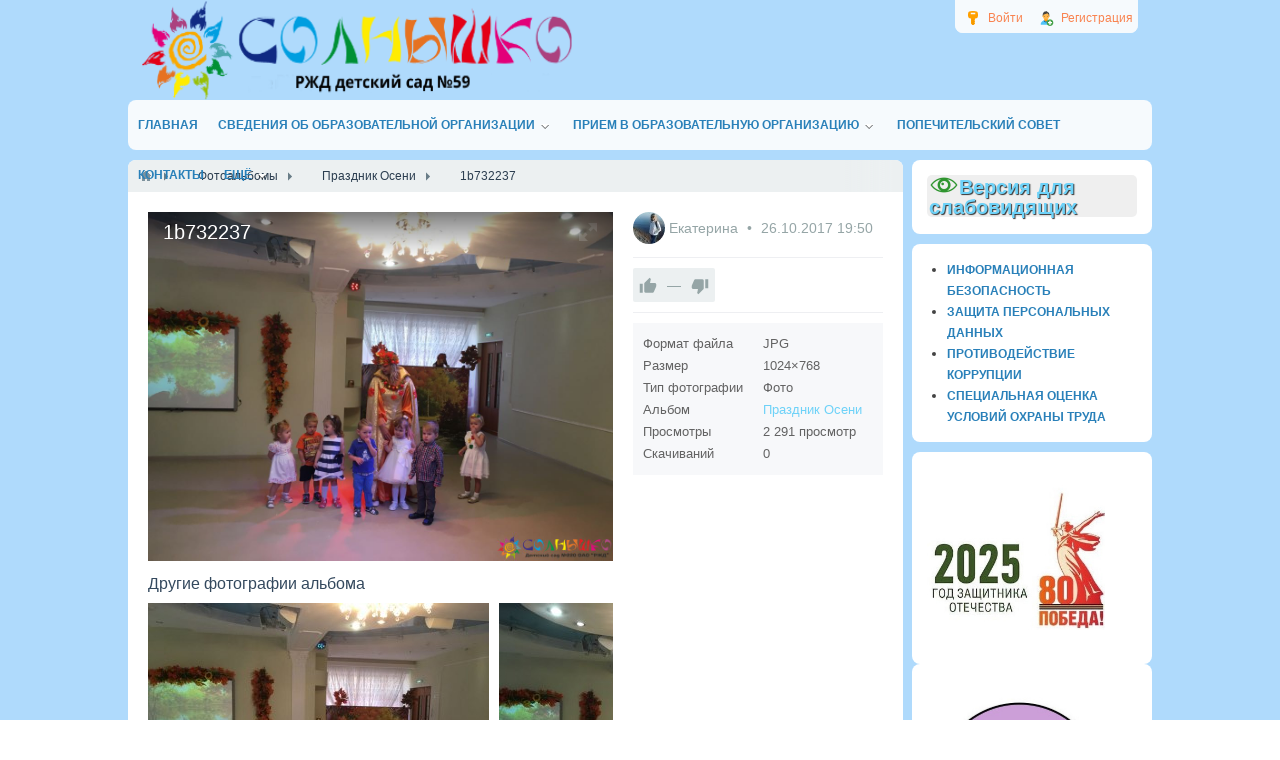

--- FILE ---
content_type: text/html; charset=utf-8
request_url: https://220ds.ru/photos/1552-1b732237.html
body_size: 52251
content:
<!DOCTYPE html>
<html>
<head>
        <title>1b732237 &mdash; РЖД детский сад № 59</title>
    <meta http-equiv="Content-Type" content="text/html; charset=utf-8">
    <meta name="viewport" content="width=device-width, initial-scale=1.0">
                                                    <meta name="keywords" content="Детский, сад, №59, ОАО, РЖД, официальный, солнышко">
		<meta name="description" content="1b732237 &mdash; Праздник Осени">
		<link rel="search" type="application/opensearchdescription+xml" href="https://220ds.ru/search/opensearch" title="Поиск на РЖД детский сад № 59" />
		<link rel="stylesheet" type="text/css" href="/templates/220ds/css/theme-text.css?1525947831">
		<link rel="stylesheet" type="text/css" href="/templates/default/css/theme-layout.css?1525947831">
		<link rel="stylesheet" type="text/css" href="/templates/default/css/theme-gui.css?1525947831">
		<link rel="stylesheet" type="text/css" href="/templates/220ds/css/theme-widgets.css?1525947831">
		<link rel="stylesheet" type="text/css" href="/templates/default/css/theme-content.css?1525947831">
		<link rel="stylesheet" type="text/css" href="/templates/default/css/theme-modal.css?1525947831">
		<link rel="stylesheet" type="text/css" href="/templates/default/css/jquery-owl.carousel.css?1525947831">
		<link rel="stylesheet" type="text/css" href="/templates/default/controllers/photos/styles.css?1525947831">
		<link rel="stylesheet" type="text/css" href="/templates/default/css/directionup.css?1525947831">
		<script src="/templates/220ds/js/jquery.js?1525947831" ></script>
		<script src="/templates/220ds/js/jquery-modal.js?1525947831" ></script>
		<script src="/templates/default/js/core.js?1525947831" ></script>
		<script src="/templates/220ds/js/modal.js?1525947831" ></script>
		<script src="/templates/default/js/jquery-scroll.js?1525947831" ></script>
		<script src="/templates/default/js/comments.js?1525947831" ></script>
		<script src="/templates/default/js/rating.js?1525947831" ></script>
		<script src="/templates/default/js/photos.js?1525947831" ></script>
		<script src="/templates/default/js/jquery-owl.carousel.js?1525947831" ></script>
		<script src="/templates/default/js/screenfull.js?1525947831" ></script>
		    <meta name="csrf-token" content="9d7d9427f532ee7215bf8d35e9d143cce872f3453ca92d683ab8979d880caa4c" />
    <style>#layout header #logo a, #layout header #logo > span {
    background-image: url("/upload/004/u450/3/3/16623eb7.png") !important;
}
#body section {
    float: left !important;
}
#body aside {
    float: right !important;
}
#body aside .menu li ul {
    left: auto !important;
    }
@media screen and (max-width: 980px) {
    #layout { width: 98% !important; min-width: 0 !important; }
}
</style>
	    <link rel="stylesheet" type="text/css" href="/templates/220ds/css/styles.css?ver=106">
	<link rel="stylesheet" type="text/css" href="/templates/220ds/css/my.css">
		
	<link rel="stylesheet" type="text/css" href="/templates/220ds/css/bvi.min.css">
	
	<script src="/templates/220ds/js/js.cookie.js"></script>
	<script src="/templates/220ds/js/bvi-init.js"></script>
	<script src="/templates/220ds/js/bvi.min.js"></script>

</head>
<body id="desktop_device_type">
    <div id="layout">

        
        <header>
            <div id="logo">
                                    <a href="/"></a>
                            </div>
            <div class="widget_ajax_wrap" id="widget_pos_header"><ul class="menu menu-header">

    
    
        
        
        
        <li class="ajax-modal key">
                            <a title="Войти" class="item" href="/auth/login" >
                    <span class="wrap">
                        Войти                                            </span>
                </a>
            
            
        
    
        
                    </li>
        
        
        <li class="user_add">
                            <a title="Регистрация" class="item" href="/auth/register" >
                    <span class="wrap">
                        Регистрация                                            </span>
                </a>
            
            
        
    
            </li></ul>
    </div>
        </header>

                    <nav>
                <div class="widget_ajax_wrap" id="widget_pos_top"><ul class="menu menu-main">

    
    
        
        
        
        <li >
                            <a title="Главная" class="item" href="/" target="_self" >
                    <span class="wrap">
                        Главная                                            </span>
                </a>
            
            
        
    
        
                    </li>
        
        
        <li class="folder">
                            <a title="Сведения об образовательной организации" class="item" href="/pages/144-osnovnye-svedenija.html" target="_self" >
                    <span class="wrap">
                        Сведения об образовательной организации                                            </span>
                </a>
            
            <ul>
        
    
        
        
        
        <li >
                            <a title="Основные сведения" class="item" href="https://220ds.ru/osnovnye-svedenija.html" target="_self" >
                    <span class="wrap">
                        Основные сведения                                            </span>
                </a>
            
            
        
    
        
                    </li>
        
        
        <li >
                            <a title="Структура и органы управления образовательной организацией" class="item" href="/pages/102-struktura-i-organy-upravlenija.html" target="_self" >
                    <span class="wrap">
                        Структура и органы управления образовательной организацией                                            </span>
                </a>
            
            
        
    
        
                    </li>
        
        
        <li >
                            <a title="Документы" class="item" href="/pages/85-dokumenty.html" target="_self" >
                    <span class="wrap">
                        Документы                                            </span>
                </a>
            
            
        
    
        
                    </li>
        
        
        <li >
                            <a title="Образование" class="item" href="https://220ds.ru/obrazovanie5a96707b7d56d.html" target="_self" >
                    <span class="wrap">
                        Образование                                            </span>
                </a>
            
            
        
    
        
                    </li>
        
        
        <li >
                            <a title="Руководство" class="item" href="https://220ds.ru/114-administracija.html" target="_self" >
                    <span class="wrap">
                        Руководство                                            </span>
                </a>
            
            
        
    
        
                    </li>
        
        
        <li >
                            <a title="Педагогический состав" class="item" href="/pages/administracija-pedagogicheskii-sostav.html" target="_self" >
                    <span class="wrap">
                        Педагогический состав                                            </span>
                </a>
            
            
        
    
        
                    </li>
        
        
        <li >
                            <a title="Материально-техническое обеспечение..." class="item" href="/pages/materialno-tehnicheskoe-obespechenie-i-osnaschennost-obrazovatelnogo-processa.html" target="_self" >
                    <span class="wrap">
                        Материально-техническое обеспечение...                                            </span>
                </a>
            
            
        
    
        
                    </li>
        
        
        <li >
                            <a title="Платные образовательные услуги" class="item" href="/pages/69-platnye-dopolnitelnye-uslugi.html" target="_self" >
                    <span class="wrap">
                        Платные образовательные услуги                                            </span>
                </a>
            
            
        
    
        
                    </li>
        
        
        <li >
                            <a title="Финансово-хозяйственная деятельность" class="item" href="/pages/106-finansovo-hozjaistvennaja-dejatelnost.html" target="_self" >
                    <span class="wrap">
                        Финансово-хозяйственная деятельность                                            </span>
                </a>
            
            
        
    
        
                    </li>
        
        
        <li >
                            <a title="Вакантные места для приема (перевода) обучающихся" class="item" href="https://220ds.ru/vakantnye-mesta-dlja-priema-perevoda.html" target="_self" >
                    <span class="wrap">
                        Вакантные места для приема (перевода) обучающихся                                            </span>
                </a>
            
            
        
    
        
                    </li>
        
        
        <li >
                            <a title="Стипендии и меры поддержки обучающихся" class="item" href="/pages/stipendii-i-inye-vidy-materialnoi-podderzhki.html" target="_self" >
                    <span class="wrap">
                        Стипендии и меры поддержки обучающихся                                            </span>
                </a>
            
            
        
    
        
                    </li>
        
        
        <li >
                            <a title="Международное сотрудничество" class="item" href="/mezhdunarodnoe-sotrudnichestvo.html" target="_self" >
                    <span class="wrap">
                        Международное сотрудничество                                            </span>
                </a>
            
            
        
    
        
                    </li>
        
        
        <li >
                            <a title="Организация питания в образовательной организации" class="item" href="https://220ds.ru/organizacija-pitanija-v-obrazovatelnoi-organizacii.html" target="_self" >
                    <span class="wrap">
                        Организация питания в образовательной организации                                            </span>
                </a>
            
            
        
    
        
                    </li>
        
        
        <li >
                            <a title="Образовательные стандарты и требования" class="item" href="https://220ds.ru/obrazovatelnye-standarty.html" target="_self" >
                    <span class="wrap">
                        Образовательные стандарты и требования                                            </span>
                </a>
            
            
        
    
                    </li></ul>
        
                    </li>
        
        
        <li class="folder">
                            <a title="Прием в образовательную организацию" class="item" href="/#" target="_self" >
                    <span class="wrap">
                        Прием в образовательную организацию                                            </span>
                </a>
            
            <ul>
        
    
        
        
        
        <li >
                            <a title="Перечень документов для зачисления" class="item" href="/pages/116-dopolnitelnaja-informacija.html" target="_self" >
                    <span class="wrap">
                        Перечень документов для зачисления                                            </span>
                </a>
            
            
        
    
        
                    </li>
        
        
        <li >
                            <a title="Группы и блоги" class="item" href="/groups" target="_self" >
                    <span class="wrap">
                        Группы и блоги                                            </span>
                </a>
            
            
        
    
        
                    </li>
        
        
        <li >
                            <a title="Адаптация ребенка" class="item" href="/pages/58-adaptacija-rebenka.html" target="_self" >
                    <span class="wrap">
                        Адаптация ребенка                                            </span>
                </a>
            
            
        
    
        
                    </li>
        
        
        <li >
                            <a title="Правила внутреннего распорядка для родителей воспитанников" class="item" href="/pravila-vnutrennego-rasporjadka-vospitannikov.html" target="_self" >
                    <span class="wrap">
                        Правила внутреннего распорядка для родителей воспитанников                                            </span>
                </a>
            
            
        
    
        
                    </li>
        
        
        <li >
                            <a title="Режим дня" class="item" href="/pages/37-rezhim-dnja.html" target="_self" >
                    <span class="wrap">
                        Режим дня                                            </span>
                </a>
            
            
        
    
        
                    </li>
        
        
        <li >
                            <a title="Плата за содержание" class="item" href="/pages/57-plata-za-soderzhanie.html" target="_self" >
                    <span class="wrap">
                        Плата за содержание                                            </span>
                </a>
            
            
        
    
        
                    </li>
        
        
        <li >
                            <a title="Система безопастности учреждения" class="item" href="/pages/41-sistema-bezopasnosti-uchrezhdenija.html" target="_self" >
                    <span class="wrap">
                        Система безопастности учреждения                                            </span>
                </a>
            
            
        
    
        
                    </li>
        
        
        <li >
                            <a title="РОДИТЕЛЬСКАЯ СРЕДА-&laquo;Клуб компетентных родителей&raquo;" class="item" href="/pages/roditelsreda.html" target="_self" >
                    <span class="wrap">
                        РОДИТЕЛЬСКАЯ СРЕДА-&laquo;Клуб компетентных родителей&raquo;                                            </span>
                </a>
            
            
        
    
        
                    </li>
        
        
        <li >
                            <a title="Онлайн - трансляции (Свердлова)" class="item" href="/transljacija.html" target="_self" >
                    <span class="wrap">
                        Онлайн - трансляции (Свердлова)                                            </span>
                </a>
            
            
        
    
        
                    </li>
        
        
        <li >
                            <a title="Онлайн-трансляции (Пржевальского)" class="item" href="/onlain-transljacii-przhevalskogo.html" target="_self" >
                    <span class="wrap">
                        Онлайн-трансляции (Пржевальского)                                            </span>
                </a>
            
            
        
    
        
                    </li>
        
        
        <li >
                            <a title="Онлайн-трансляция бассейн (Пржевальского)" class="item" href="javascript:void(0)" target="_self" >
                    <span class="wrap">
                        Онлайн-трансляция бассейн (Пржевальского)                                            </span>
                </a>
            
            
        
    
                    </li></ul>
        
                    </li>
        
        
        <li >
                            <a title="Попечительский совет" class="item" href="/pages/19-popechitelskii-sovet.html" target="_self" >
                    <span class="wrap">
                        Попечительский совет                                            </span>
                </a>
            
            
        
    
        
                    </li>
        
        
        <li >
                            <a title="Контакты" class="item" href="https://220ds.ru/pages/26-kontakty.html" target="_self" >
                    <span class="wrap">
                        Контакты                                            </span>
                </a>
            
            
        
    
        
                    </li>
        
        
        <li class="folder more">
                            <a title="Ещё" class="item" href="javascript:void(0)" >
                    <span class="wrap">
                        Ещё                                            </span>
                </a>
            
            <ul>
        
    
        
        
        
        <li >
                            <a title="Профсоюз" class="item" href="/groups/50" target="_self" >
                    <span class="wrap">
                        Профсоюз                                            </span>
                </a>
            
            
        
    
        
                    </li>
        
        
        <li >
                            <a title="О НАС" class="item" href="/pages/o-nas.html" target="_self" >
                    <span class="wrap">
                        О НАС                                            </span>
                </a>
            
            
        
    
        
                    </li>
        
        
        <li >
                            <a title="Информационная безопасность" class="item" href="/informacionnaja-bezopasnost.html" target="_self" >
                    <span class="wrap">
                        Информационная безопасность                                            </span>
                </a>
            
            
        
    
        
                    </li>
        
        
        <li >
                            <a title="Противодействие коррупции" class="item" href="/pages/27-protivodeistvie-korrupcii.html" target="_self" >
                    <span class="wrap">
                        Противодействие коррупции                                            </span>
                </a>
            
            
        
    
        
                    </li>
        
        
        <li >
                            <a title="Защита персональных данных" class="item" href="/pages/zaschita-personalnyh-dannyh.html" target="_self" >
                    <span class="wrap">
                        Защита персональных данных                                            </span>
                </a>
            
            
        
    
        
                    </li>
        
        
        <li >
                            <a title="Новости" class="item" href="/news" target="_self" >
                    <span class="wrap">
                        Новости                                            </span>
                </a>
            
            
        
    
        
                    </li>
        
        
        <li >
                            <a title="Дорожная безопасность" class="item" href="/dorozhnaja-bezopasnost.html" target="_self" >
                    <span class="wrap">
                        Дорожная безопасность                                            </span>
                </a>
            
            
        
    
        
                    </li>
        
        
        <li >
                            <a title="Методический кабинет" class="item" href="/pages/127-metodicheskii-kabinet.html" target="_parent" >
                    <span class="wrap">
                        Методический кабинет                                            </span>
                </a>
            
            
        
    
        
                    </li>
        
        
        <li >
                            <a title="Важные ссылки" class="item" href="/pages/86-vazhnye-ssylki.html" target="_self" >
                    <span class="wrap">
                        Важные ссылки                                            </span>
                </a>
            
            
        
    
        
                    </li>
        
        
        <li >
                            <a title="Мероприятия" class="item" href="/meroprijatija.html" target="_self" >
                    <span class="wrap">
                        Мероприятия                                            </span>
                </a>
            
            
        
    
            </li></ul>
            </li></ul>
    </div>
            </nav>
        
        <div id="body">

            
            
            <section style="width:775px">

                <div class="widget_ajax_wrap" id="widget_pos_left-top"></div>

                                    <article>
                                                    <div id="breadcrumbs">
                                <ul itemscope itemtype="https://schema.org/BreadcrumbList">

    <li class="home" itemprop="itemListElement" itemscope itemtype="https://schema.org/ListItem">
        <a href="/" title="Главная" itemprop="item">
            <meta itemprop="name" content="Главная" />
            <meta itemprop="position" content="1" />
        </a>
    </li>

    
        <li class="sep"></li>

        
            
            <li itemprop="itemListElement" itemscope itemtype="https://schema.org/ListItem">
                                    <a href="/albums" itemprop="item">
                        <span itemprop="name">
                            Фотоальбомы                        </span>
                    </a>
                                <meta itemprop="position" content="2" />
            </li>

                            <li class="sep"></li>
            
            
        
            
            <li itemprop="itemListElement" itemscope itemtype="https://schema.org/ListItem">
                                    <a href="/albums/105-prazdnik-oseni.html" itemprop="item">
                        <span itemprop="name">
                            Праздник Осени                        </span>
                    </a>
                                <meta itemprop="position" content="3" />
            </li>

                            <li class="sep"></li>
            
            
        
            
            <li itemprop="itemListElement" itemscope itemtype="https://schema.org/ListItem">
                                    <span itemprop="name">
                        1b732237                    </span>
                                <meta itemprop="position" content="4" />
            </li>

            
            
        
    </ul>                            </div>
                                                <div id="controller_wrap">
                                                        
<div id="album-photo-item" class="content_item" data-item-delete-url="" data-id="1552" itemscope itemtype="http://schema.org/ImageObject">
    <div class="left">
        <div class="inside">
            <div class="inside_wrap orientation_landscape" id="fullscreen_cont">
                <div id="photo_container" >
                    <h1 itemprop="name">
    1b732237    </h1>
<img data-page-url="/photos/1552-1b732237.html" src="https://220ds.ru/upload/000/u68/ef/75/73a71ff0.jpg" alt="1b732237" itemprop="contentUrl" />
<div id="fullscreen_photo" class="disabled-act"><div></div></div>
    <a href="/photos/1553-88e5793d.html" class="photo_navigation prev_item" title="88e5793d"></a>
    <a href="/photos/1551-9970985b.html" class="photo_navigation next_item" title="9970985b"></a>
    <div class="fullscreen_click"></div>
<script>
    </script>                </div>
            </div>
                        <div id="related_photos_wrap">
                <h3>Другие фотографии альбома</h3>
                <div class="album-photos-wrap owl-carousel" id="related_photos" data-delete-url="/photos/delete">
                            
        
        <div class="photo photo-1555  " data-w="341" data-h="256" itemscope itemtype="http://schema.org/ImageObject">
            <h3>
                <a class="photo_page_link" href="/photos/1555-e69c518a.html" title="e69c518a" itemprop="name">
                    e69c518a                </a>
            </h3>
            <a class="photo_page_link" href="/photos/1555-e69c518a.html" title="e69c518a">
                <img src="https://220ds.ru/upload/000/u68/6c/92/261c4af1.jpg" title="e69c518a" alt="e69c518a" itemprop="thumbnail" />
            </a>
            <div class="info">
                <div class="photo-counts">
                    <span class="hits-count" title="Просмотры">
                        2302                    </span>
                    <span title="Рейтинг" class="rating zero text-muted">
                        0                    </span>
                    <span class="comments" title="Комментарии">
                        0                    </span>
                </div>
                                    <a title="Автор" href="/users/68">
                        Екатерина                    </a>
                            </div>
                        <meta itemprop="height" content="256 px">
            <meta itemprop="width" content="341 px">
        </div>

    
        
        <div class="photo photo-1554  " data-w="341" data-h="256" itemscope itemtype="http://schema.org/ImageObject">
            <h3>
                <a class="photo_page_link" href="/photos/1554-e8e96d1a.html" title="e8e96d1a" itemprop="name">
                    e8e96d1a                </a>
            </h3>
            <a class="photo_page_link" href="/photos/1554-e8e96d1a.html" title="e8e96d1a">
                <img src="https://220ds.ru/upload/000/u68/e7/88/4d9501b6.jpg" title="e8e96d1a" alt="e8e96d1a" itemprop="thumbnail" />
            </a>
            <div class="info">
                <div class="photo-counts">
                    <span class="hits-count" title="Просмотры">
                        2287                    </span>
                    <span title="Рейтинг" class="rating zero text-muted">
                        0                    </span>
                    <span class="comments" title="Комментарии">
                        0                    </span>
                </div>
                                    <a title="Автор" href="/users/68">
                        Екатерина                    </a>
                            </div>
                        <meta itemprop="height" content="256 px">
            <meta itemprop="width" content="341 px">
        </div>

    
        
        <div class="photo photo-1553  " data-w="341" data-h="256" itemscope itemtype="http://schema.org/ImageObject">
            <h3>
                <a class="photo_page_link" href="/photos/1553-88e5793d.html" title="88e5793d" itemprop="name">
                    88e5793d                </a>
            </h3>
            <a class="photo_page_link" href="/photos/1553-88e5793d.html" title="88e5793d">
                <img src="https://220ds.ru/upload/000/u68/dd/21/624e4cae.jpg" title="88e5793d" alt="88e5793d" itemprop="thumbnail" />
            </a>
            <div class="info">
                <div class="photo-counts">
                    <span class="hits-count" title="Просмотры">
                        2399                    </span>
                    <span title="Рейтинг" class="rating zero text-muted">
                        0                    </span>
                    <span class="comments" title="Комментарии">
                        0                    </span>
                </div>
                                    <a title="Автор" href="/users/68">
                        Екатерина                    </a>
                            </div>
                        <meta itemprop="height" content="256 px">
            <meta itemprop="width" content="341 px">
        </div>

    
        
        <div class="photo photo-1551  " data-w="341" data-h="256" itemscope itemtype="http://schema.org/ImageObject">
            <h3>
                <a class="photo_page_link" href="/photos/1551-9970985b.html" title="9970985b" itemprop="name">
                    9970985b                </a>
            </h3>
            <a class="photo_page_link" href="/photos/1551-9970985b.html" title="9970985b">
                <img src="https://220ds.ru/upload/000/u68/16/fc/230933be.jpg" title="9970985b" alt="9970985b" itemprop="thumbnail" />
            </a>
            <div class="info">
                <div class="photo-counts">
                    <span class="hits-count" title="Просмотры">
                        2321                    </span>
                    <span title="Рейтинг" class="rating zero text-muted">
                        0                    </span>
                    <span class="comments" title="Комментарии">
                        0                    </span>
                </div>
                                    <a title="Автор" href="/users/68">
                        Екатерина                    </a>
                            </div>
                        <meta itemprop="height" content="256 px">
            <meta itemprop="width" content="341 px">
        </div>

    
        
        <div class="photo photo-1550  " data-w="192" data-h="256" itemscope itemtype="http://schema.org/ImageObject">
            <h3>
                <a class="photo_page_link" href="/photos/1550-ed172268.html" title="ed172268" itemprop="name">
                    ed172268                </a>
            </h3>
            <a class="photo_page_link" href="/photos/1550-ed172268.html" title="ed172268">
                <img src="https://220ds.ru/upload/000/u68/6c/d3/eec8023f.jpg" title="ed172268" alt="ed172268" itemprop="thumbnail" />
            </a>
            <div class="info">
                <div class="photo-counts">
                    <span class="hits-count" title="Просмотры">
                        2246                    </span>
                    <span title="Рейтинг" class="rating zero text-muted">
                        0                    </span>
                    <span class="comments" title="Комментарии">
                        0                    </span>
                </div>
                                    <a title="Автор" href="/users/68">
                        Екатерина                    </a>
                            </div>
                        <meta itemprop="height" content="256 px">
            <meta itemprop="width" content="192 px">
        </div>

    
        
        <div class="photo photo-1549  " data-w="192" data-h="256" itemscope itemtype="http://schema.org/ImageObject">
            <h3>
                <a class="photo_page_link" href="/photos/1549-6da86f54.html" title="6da86f54" itemprop="name">
                    6da86f54                </a>
            </h3>
            <a class="photo_page_link" href="/photos/1549-6da86f54.html" title="6da86f54">
                <img src="https://220ds.ru/upload/000/u68/5e/a4/cc8910a6.jpg" title="6da86f54" alt="6da86f54" itemprop="thumbnail" />
            </a>
            <div class="info">
                <div class="photo-counts">
                    <span class="hits-count" title="Просмотры">
                        2398                    </span>
                    <span title="Рейтинг" class="rating zero text-muted">
                        0                    </span>
                    <span class="comments" title="Комментарии">
                        0                    </span>
                </div>
                                    <a title="Автор" href="/users/68">
                        Екатерина                    </a>
                            </div>
                        <meta itemprop="height" content="256 px">
            <meta itemprop="width" content="192 px">
        </div>

    
        
        <div class="photo photo-1548  " data-w="192" data-h="256" itemscope itemtype="http://schema.org/ImageObject">
            <h3>
                <a class="photo_page_link" href="/photos/1548-2cf1e476.html" title="2cf1e476" itemprop="name">
                    2cf1e476                </a>
            </h3>
            <a class="photo_page_link" href="/photos/1548-2cf1e476.html" title="2cf1e476">
                <img src="https://220ds.ru/upload/000/u68/b5/f4/3bcdb00f.jpg" title="2cf1e476" alt="2cf1e476" itemprop="thumbnail" />
            </a>
            <div class="info">
                <div class="photo-counts">
                    <span class="hits-count" title="Просмотры">
                        2323                    </span>
                    <span title="Рейтинг" class="rating zero text-muted">
                        0                    </span>
                    <span class="comments" title="Комментарии">
                        0                    </span>
                </div>
                                    <a title="Автор" href="/users/68">
                        Екатерина                    </a>
                            </div>
                        <meta itemprop="height" content="256 px">
            <meta itemprop="width" content="192 px">
        </div>

    
        
        <div class="photo photo-1547  " data-w="192" data-h="256" itemscope itemtype="http://schema.org/ImageObject">
            <h3>
                <a class="photo_page_link" href="/photos/1547-f45fa254.html" title="f45fa254" itemprop="name">
                    f45fa254                </a>
            </h3>
            <a class="photo_page_link" href="/photos/1547-f45fa254.html" title="f45fa254">
                <img src="https://220ds.ru/upload/000/u68/b6/a5/5feb6a63.jpg" title="f45fa254" alt="f45fa254" itemprop="thumbnail" />
            </a>
            <div class="info">
                <div class="photo-counts">
                    <span class="hits-count" title="Просмотры">
                        2364                    </span>
                    <span title="Рейтинг" class="rating zero text-muted">
                        0                    </span>
                    <span class="comments" title="Комментарии">
                        0                    </span>
                </div>
                                    <a title="Автор" href="/users/68">
                        Екатерина                    </a>
                            </div>
                        <meta itemprop="height" content="256 px">
            <meta itemprop="width" content="192 px">
        </div>

    
        
        <div class="photo photo-1546  " data-w="192" data-h="256" itemscope itemtype="http://schema.org/ImageObject">
            <h3>
                <a class="photo_page_link" href="/photos/1546-b830ce79.html" title="b830ce79" itemprop="name">
                    b830ce79                </a>
            </h3>
            <a class="photo_page_link" href="/photos/1546-b830ce79.html" title="b830ce79">
                <img src="https://220ds.ru/upload/000/u68/11/22/3ddda457.jpg" title="b830ce79" alt="b830ce79" itemprop="thumbnail" />
            </a>
            <div class="info">
                <div class="photo-counts">
                    <span class="hits-count" title="Просмотры">
                        2255                    </span>
                    <span title="Рейтинг" class="rating zero text-muted">
                        0                    </span>
                    <span class="comments" title="Комментарии">
                        0                    </span>
                </div>
                                    <a title="Автор" href="/users/68">
                        Екатерина                    </a>
                            </div>
                        <meta itemprop="height" content="256 px">
            <meta itemprop="width" content="192 px">
        </div>

                        </div>
            </div>
                    </div>
    </div>
    <div class="right">
        <div class="photo_author">
            <span class="album_user" title="Автор">
                <a href="/users/68">
                    <img class="img-fluid" src="/upload/000/u68/2/b/b31e28a3.jpg" alt="Екатерина" title="Екатерина" />                </a>
            </span>
            <a href="/users/68" title="Автор">
                Екатерина            </a>
            <span class="album_date" title="Дата публикации">
                <time datetime="2017-10-26T19:50:21+08:00">26.10.2017</time> <span class="time">19:50</span>            </span>
        </div>

        <div class="like_buttons info_bar">
                    <div class="bar_item bi_rating">
                
<div class="rating_widget photos_albums_rating" id="rating-albums-1552"
            data-target-controller="photos"
        data-target-subject="albums"
        data-target-id="1552"
                    data-info-url="/rating/info"
            >
        <div class="arrow up">
                    <span class="disabled" title="Вы не можете голосовать">
                <svg viewBox="0 0 24 24" class="style-svg"><g class="style-svg"><path d="M1 21h4V9H1v12zm22-11c0-1.1-.9-2-2-2h-6.31l.95-4.57.03-.32c0-.41-.17-.79-.44-1.06L14.17 1 7.59 7.59C7.22 7.95 7 8.45 7 9v10c0 1.1.9 2 2 2h9c.83 0 1.54-.5 1.84-1.22l3.02-7.05c.09-.23.14-.47.14-.73v-1.91l-.01-.01L23 10z" class="style-svg"></path></g></svg>
            </span>
            </div>

    <div class="score" title="Рейтинг">
                    <span>&mdash;</span>
            </div>

    <div class="arrow down">
                    <span class="disabled" title="Вы не можете голосовать">
                <svg viewBox="0 0 24 24" class="style-svg"><g class="style-svg"><path d="M15 3H6c-.83 0-1.54.5-1.84 1.22l-3.02 7.05c-.09.23-.14.47-.14.73v1.91l.01.01L1 14c0 1.1.9 2 2 2h6.31l-.95 4.57-.03.32c0 .41.17.79.44 1.06L9.83 23l6.59-6.59c.36-.36.58-.86.58-1.41V5c0-1.1-.9-2-2-2zm4 0v12h4V3h-4z" class="style-svg"></path></g></svg>
            </span>
            </div>

</div>

    <script>
        icms.rating.setOptions({
            url: '/rating/vote'
        });
    </script>
            </div>
                        </div>

        
        
        
        <dl class="photo_details">
                            <dt>Формат файла</dt>
                <dd>
                                            JPG                                    </dd>
                            <dt>Размер</dt>
                <dd>
                                            1024×768                                    </dd>
                            <dt>Тип фотографии</dt>
                <dd>
                                            Фото                                    </dd>
                            <dt>Альбом</dt>
                <dd>
                                            <a href="/albums/105-prazdnik-oseni.html" title="Праздник Осени">
                            Праздник Осени                        </a>
                                    </dd>
                            <dt>Просмотры</dt>
                <dd>
                                            2 291 просмотр                                    </dd>
                            <dt>Скачиваний</dt>
                <dd>
                                            0                                    </dd>
                    </dl>

    </div>
    <meta itemprop="height" content="768 px">
    <meta itemprop="width" content="1024 px">
</div>


    <div id="comments_widget" class="tabs-menu">

    <span id="comments"></span>

    <ul class="tabbed photos_photo_comments_tab">
                    <li><a href="#tab-icms">Комментарии</a></li>
            </ul>

            <div id="tab-icms" class="tab photos_photo_comments" >
                <div class="content_list_rss_icon">
        <a href="/rss/feed/comments?tc=photos&ts=photo&ti=1552">RSS</a>
    </div>
<div id="comments_list">

    
        <div class="no_comments">
            Нет комментариев. Ваш будет первым!        </div>

                    <div class="login_to_comment">
                <a href="/auth/login">Войдите</a> или <a href="/auth/register">зарегистрируйтесь</a> чтобы добавлять комментарии            </div>
        
    
    
</div>
<div id="comments_urls" style="display: none"
        data-get-url="/comments/get"
        data-approve-url="/comments/approve"
        data-delete-url="/comments/delete"
        data-refresh-url="/comments/refresh"
        data-track-url="/comments/track"
        data-rate-url="/comments/rate"
></div>


        </div>
            
</div>

<script>
    icms.photos.init = true;
    icms.photos.mode = 'photo';
    $(function(){
        icms.photos.initCarousel('#related_photos', function (){
            left_height = $('#album-photo-item .inside_wrap').height();
            side_height = $('#album-photo-item .right').height();
            if(side_height <= left_height){
                $('#album-photo-item').append($('#related_photos_wrap'));
            }
        });
    });
</script>                        </div>
                    </article>
                
                <div class="widget_ajax_wrap" id="widget_pos_left-bottom"></div>

            </section>

                            <aside>
                    <div class="widget_ajax_wrap" id="widget_pos_right-top"><div class="widget">

    
    <div class="body">
        <div class="widget_html_block"><div class="hdiv">
<span><a href="#" class="bvi-open"><b><img alt="" src="/templates/220ds/images/glazv.png" />Версия для слабовидящих</b></a></span>
</div></div>

    </div>

</div>
<div class="widget">

    
    <div class="body">
        <div class="widget_html_block"><ul>
<li><a href="informacionnaja-bezopasnost.html"><span style="color: #2980b9; text-transform: uppercase;font-weight: bold;    font-size: 12px;">Информационная безопасность</span></a></li>
<li><a href="zaschita-personalnyh-dannyh.html"><span style="color: #2980b9; text-transform: uppercase;font-weight: bold;    font-size: 12px;">Защита персональных данных</span></a></li>
<li><a href="27-protivodeistvie-korrupcii.html"><span style="color: #2980b9; text-transform: uppercase;font-weight: bold;    font-size: 12px;">Противодействие коррупции</span></a></li>
<li><a href="specialnaja-ocenka-uslovii-ohrany-truda.html"><span style="color: #2980b9; text-transform: uppercase;font-weight: bold;    font-size: 12px;">Специальная оценка условий охраны труда</span></a></li>
</ul></div>

    </div>

</div>
<div class="widget">

    
    <div class="body">
        <div class="widget_text_block"><p><a href="https://drive.google.com/file/d/1IMJWvq1hzCuZlIQVyJmp7Q1sZdfE9Nx7/view?usp=sharing"><img src="/upload/004/u450/e/a/eae1dbaf.jpg" alt="" width="178" height="149" /></a></p></div>

    </div>

</div>
</div>
                    <div class="widget_ajax_wrap" id="widget_pos_right-center"><div class="widget">

    
    <div class="body">
        <div class="widget_text_block"><p><a href="https://drive.google.com/file/d/1z2CUAqNkiVND2nqLZWEEpJ03-2yJa2Y5/view?usp=sharing"><img src="/upload/004/u450/1/8/bf40609f.jpg" alt="" width="191" height="181" /></a></p></div>

    </div>

</div>
<div class="widget">

    
    <div class="body">
        <div class="widget_text_block"><p><a href="https://drive.google.com/file/d/1LLJpLRVj74sLai40g2VoTh04Y2sWQT3t/view?usp=sharing"><img src="/upload/004/u450/c/0/73111864.jpg" alt="" width="192" height="192" /></a></p></div>

    </div>

</div>
<div class="widget">

    
    <div class="body">
        <div class="widget_text_block"><p><a href="/babyskills-2022.html"><img src="/upload/004/u450/6/9/69647dde.jpg" alt="" width="182" height="182" /></a></p></div>

    </div>

</div>
<div class="widget">

    
    <div class="body">
        <div class="widget_text_block"><p><a href="https://220ds.ru/zozhiki.html"><img src="/upload/004/u450/c/c/a3ddd051.png" alt="" width="167" height="125" /></a></p></div>

    </div>

</div>
<div class="widget">

    
    <div class="body">
        <div class="widget_text_block"><p><a href="https://bus.gov.ru/qrcode/rate/596605"><img src="/upload/004/u450/9/f/9f6cd229.png" alt="" width="223" height="216" /></a></p></div>

    </div>

</div>
<div class="widget">

    
    <div class="body">
        <div class="widget_text_block"><p><img style="float: none; margin: 0px; width: 200px; height: 53px;" src="/upload/000/u2/40/d1/22cb004a2f3ad05bc6c9f9eef9eb.jpg" alt="" border="0" /></p>
<div><a style="font-weight: bold; font-family: Tahoma, Geneva, sans-serif; font-size: 12pt;" href="https://docs.google.com/forms/d/e/1FAIpQLSct2I470BmaG7REFTx2LSdXeBYmJmFlnjg81Eq9AcwE0F0x3g/viewform" target="_blank" rel="noopener">Анкета удовлетворенности родителей качеством деятельности ДОУ</a></div>
<p>&nbsp;</p></div>

    </div>

</div>
</div>
                    <div class="widget_ajax_wrap" id="widget_pos_right-bottom"><style>
	.directionup{
		margin-top: 40px;
					margin-right: 20px;
			}
</style>

<script type="text/javascript">
	$(document).ready(function(){
		$.autoScroll({
			scrollDuration: '500',
			showDuration: '500',
			hideDuration: '500',
			scrollPixeles: '500'
		});
	});
	
	(function(jq){
		jq.autoScroll = function(ops) {
			ops = ops || {};
			ops.styleClass = ops.styleClass || 'directionup';
			var t = jq('<div class="'+ops.styleClass+'"></div>'),
			d = jq(ops.target || document);
			jq(ops.container || 'body').append(t);
			t.css({opacity: 0, position: 'absolute', top: 0, right: 0 }).click(function(){
				jq('html,body').animate({scrollTop: 0}, ops.scrollDuration || 1000);
			});
			d.scroll(function(){
				var sv = d.scrollTop();
				var scrollpx = ops.scrollPixeles || 100;
				if (sv < scrollpx) {
					t.clearQueue().fadeOut(ops.hideDuration || 500);
					return;
				}
				t.css('display', '').clearQueue().animate({ top: sv, opacity: 0.8}, ops.showDuration || 500);
			});
		};
	})($);
	
</script></div>
                </aside>
            
        </div>

        
        <footer>
            <ul>
                <li id="copyright">
                    <a href="/">
                        Детский сад №220 ОАО РЖД</a>
                    &copy;
                    2026                </li>
                <li id="info">
                                    </li>
                <li id="nav">
                    <div class="widget_ajax_wrap" id="widget_pos_footer"><ul class="menu menu-footer">

    
    
        
        
        
        <li >
                            <a title="О нас" class="item" href="/pages/5-o-nas.html" target="_self" >
                    <span class="wrap">
                        О нас                                            </span>
                </a>
            
            
        
    
        
                    </li>
        
        
        <li >
                            <a title="Правила сайта" class="item" href="/pages/rules.html" >
                    <span class="wrap">
                        Правила сайта                                            </span>
                </a>
            
            
        
    
        
                    </li>
        
        
        <li >
                            <a title="Контакты" class="item" href="/pages/26-kontakty.html" target="_self" >
                    <span class="wrap">
                        Контакты                                            </span>
                </a>
            
            
        
    
            </li></ul>
    </div>
                </li>
            </ul>
        </footer>

    </div>
    	    <script>
        var LANG_SEND = 'Отправить';var LANG_SAVE = 'Сохранить';var LANG_COMMENT_DELETED = 'Комментарий удален';var LANG_COMMENT_DELETE_CONFIRM = 'Удалить комментарий пользователя %s?';var LANG_MODERATION_REFUSE_REASON = 'Укажите причину отклонения';                icms.comments.init({
            get:'/comments/get',
            approve:'/comments/approve',
            delete:'/comments/delete',
            refresh:'/comments/refresh',
            track:'/comments/track',
            rate:'/comments/rate'
            },{
            tc:'photos',
            ts:'photo',
            ti:'1552',
            tud:'68',
            timestamp:'1769036867'
        });
    </script>

	<script>
    $(function (){
        initTabs('#comments_widget');
    });
</script>

</body>
</html>

--- FILE ---
content_type: application/javascript
request_url: https://220ds.ru/templates/default/js/rating.js?1525947831
body_size: 3282
content:
var icms = icms || {};

icms.rating = (function ($) {

    this.options = {};

    this.setOptions = function(options){
        this.options = options;
    };

    this.onDocumentReady = function(){

        $('.rating_widget').each(function(){
            icms.rating.bindWidget($(this));
        });

    };

    this.bindWidget = function(widget){

        var controller = widget.data('target-controller');
        var subject = widget.data('target-subject');
        var id = widget.data('target-id');

        $('a.vote-up', widget).click(function(){
            return icms.rating.vote('up', controller, subject, id);
        });

        $('a.vote-down', widget).click(function(){
            return icms.rating.vote('down', controller, subject, id);
        });

        $('.score span.clickable', widget).off('click').on('click', function(){
            var url = widget.data('info-url');
            icms.modal.openAjax(url, {
               controller: controller,
               subject: subject,
               id: id
            }, function(){
                icms.rating.bingInfoPages();
            });
        });

    };

    this.vote = function(direction, controller, subject, id){

        var widget_id = 'rating-' + subject + '-' + id;
        var widget = $('#'+widget_id);

        $('.arrow svg', widget).unwrap();
        $('.arrow svg', widget).wrap('<span class="disabled"></span>');
        $('.score', widget).html('<div class="spinner"><div class="bounce1"></div><div class="bounce2"></div><div class="bounce3"></div></div>');

        $.post(this.options.url, {

            direction: direction,
            controller: controller,
            subject: subject,
            id: id

        }, function(result){

            if (!result.success){
                if (result.message){
                    icms.modal.alert(result.message);
                    $('.disabled', widget).attr('title', result.message);
                }
                if (result.rating){
                    $('.score', widget).html('<span class="'+result.css_class+'">'+result.rating+'</span>');
                }
                return;
            }

            $('.score', widget).html('<span class="'+result.css_class+'">'+result.rating+'</span>');
            $('.disabled', widget).attr('title', result.message);

            icms.rating.bindWidget(widget);

        }, 'json');

        return false;

    };

    this.bingInfoPages = function(){

        var widget = $('.rating_info_pagination');

        var controller = widget.data('target-controller');
        var subject = widget.data('target-subject');
        var id = widget.data('target-id');
        var url = widget.data('url');

        $('a', widget).click(function(){

            var link = $(this);
            var page = link.data('page');
            var list = $('#rating_info_window:visible .rating_info_list');

            $('a', widget).removeClass('active');
            link.addClass('active');

            list.addClass('loading-panel');

            $.post(url, {

                controller: controller,
                subject: subject,
                id: id,
                page: page,
                is_list_only: true

            }, function(result){

                list.html(result).removeClass('loading-panel');

            }, "html");

            return false;

        });

    };

    return this;

}).call(icms.rating || {},jQuery);
